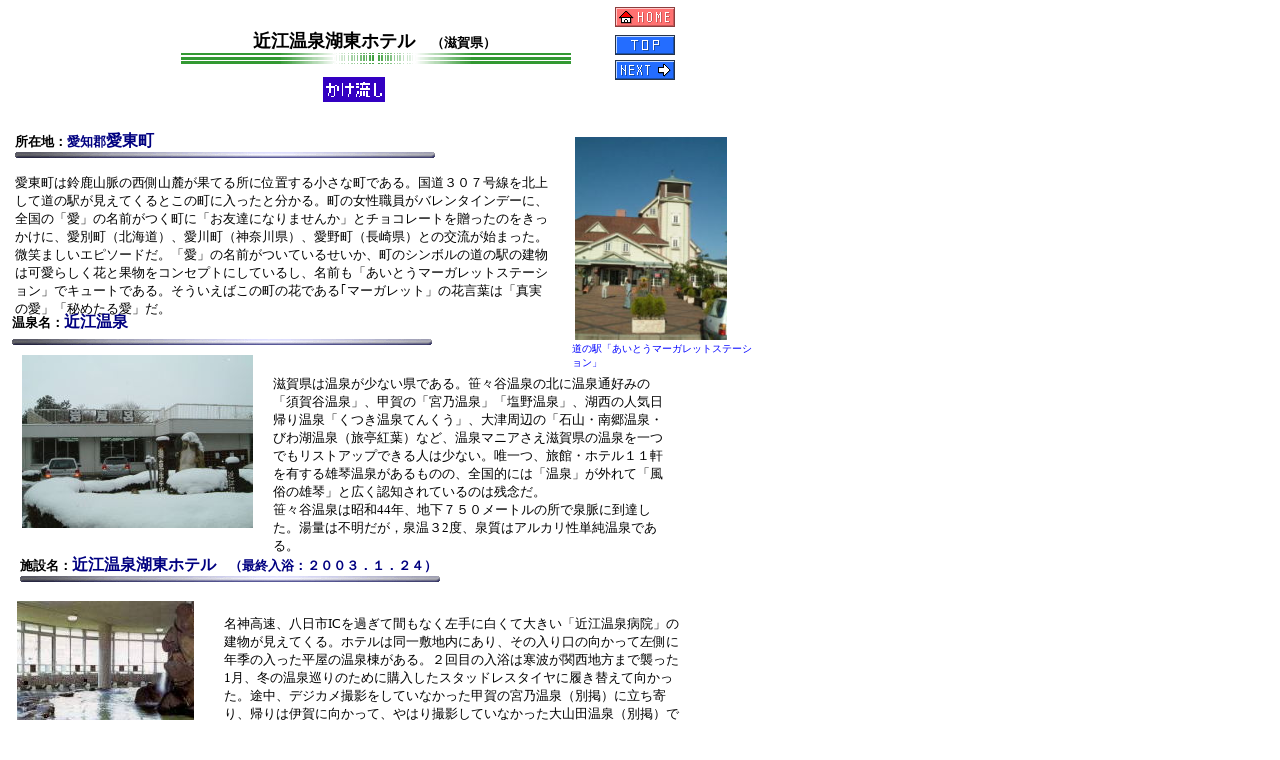

--- FILE ---
content_type: text/html
request_url: http://www4.kcn.ne.jp/~t-yoko/51-shiga/51-sasadani.html
body_size: 12708
content:
<!DOCTYPE HTML PUBLIC "-//W3C//DTD HTML 4.01 Transitional//EN">
<HTML>
<HEAD>
<META http-equiv="Content-Type" content="text/html; charset=Shift_JIS">
<META name="GENERATOR" content="IBM WebSphere Studio Homepage Builder Version 6.5.0.0 for Windows">
<META http-equiv="Content-Style-Type" content="text/css">
<META name="IBM:HPB-Input-Mode" content="mode/flm; pagewidth=940; pageheight=1200">
<META name="description" content="全面ガラス窓の大浴場はカーブを描きながら縦に長くてかなり大きい。、２０～３０人は一度に入浴できる。湯は透明、アルカリ性とあるがヌメリ感はわずかで、PH８．５以下の弱アルカリ性に思われた。尚、露天風呂はない。">
<META name="keywords" content="近江温泉湖東ホテル、近江温泉">
<META name="description" content="全面ガラス窓の大浴場はカーブを描きながら縦に長くてかなり大きい。、２０～３０人は一度に入浴できる。湯は透明、アルカリ性とあるがヌメリ感はわずかで、PH８．５以下の弱アルカリ性に思われた。尚、露天風呂はない。">
<TITLE>ああ、いい湯だな！近江温泉・湖東ホテル　名湯・秘湯・立ち寄り湯３００　</TITLE>
</HEAD>
<BODY>
<DIV style="width : 536px;height : 130px;top : 131px;left : 15px;
  position : absolute;
  z-index : 1;
" id="Layer3"><FONT color="#cc0000"><FONT size="-1" color="#000000"><FONT size="-1" color="#000000"><B>所在地：</B></FONT></FONT></FONT><FONT size="+1" color="#000080"><FONT size="-1" color="#000080"><FONT color="#000080"><B>愛知郡</B></FONT></FONT><FONT size="+0" color="#000080"><FONT color="#000080"><B>愛東町</B></FONT></FONT></FONT><FONT size="+1"><B><FONT size="+0"><BR>
<IMG src="../u002lin1211.gif" width="420" height="6" border="0"><BR>
</FONT></B></FONT><FONT size="-1"><BR>
愛東町は鈴鹿山脈の西側山麓が果てる所に位置する小さな町である。国道３０７号線を北上して道の駅が見えてくるとこの町に入ったと分かる。町の女性職員がバレンタインデーに、全国の「愛」の名前がつく町に「お友達になりませんか」とチョコレートを贈ったのをきっかけに、愛別町（北海道）、愛川町（神奈川県）、愛野町（長崎県）との交流が始まった。微笑ましいエピソードだ。「愛」の名前がついているせいか、町のシンボルの道の駅の建物は可愛らしく花と果物をコンセプトにしているし、名前も「あいとうマーガレットステーション」でキュートである。そういえばこの町の花である｢マーガレット」の花言葉は「真実の愛」「秘めたる愛」だ。</FONT></DIV>
<DIV style="top : 320px;left : 328px;
  position : absolute;
  z-index : 2;
" id="Layer5"></DIV>
<DIV style="width : 516px;height : 38px;top : 312px;left : 12px;
  position : absolute;
  z-index : 3;
" id="Layer6"><B><FONT color="#000000" size="-1">温泉名：</FONT><FONT color="#000080">近江温泉</FONT></B><BR>
<IMG src="../u002lin1211.gif" width="420" height="6" border="0"><FONT size="-1"><BR>
</FONT></DIV>
<DIV style="width : 571px;height : 892px;top : 809px;left : 28px;
  position : absolute;
  z-index : 4;
" id="Layer8">
<TABLE border="1" width="571" height="892">
  <TBODY>
    <TR>
      <TD width="89"><FONT size="-1">住　所</FONT></TD>
      <TD width="456"><FONT size="-1">滋賀県愛知郡愛東町百済寺戊９６８</FONT></TD>
    </TR>
    <TR>
      <TD width="89"><FONT size="-1">電　話</FONT></TD>
      <TD width="456"><FONT size="-1">０７４９－４６－１２０１</FONT></TD>
    </TR>
    <TR>
      <TD width="89"><FONT size="-1">交通機関</FONT></TD>
      <TD width="456"><FONT size="-1">名神高速栗八日市ICから国道３０７号線で約８ｋｍ<BR>
      JR琵琶湖線能登川駅から市が原行バス３０分、読合堂停下車徒歩７分<BR>
      </FONT></TD>
    </TR>
    <TR>
      <TD width="89"><FONT size="-1">施　設（日帰り）</FONT></TD>
      <TD width="456"><FONT size="-1">レストラン、軽食、休憩ロビー、駐車場約５０台</FONT></TD>
    </TR>
    <TR>
      <TD><FONT size="-1">宿　泊</FONT></TD>
      <TD><FONT size="-1">３０室　　一泊二食付き　８．８００円～</FONT></TD>
    </TR>
    <TR>
      <TD width="89"><FONT size="-1">泉　質</FONT></TD>
      <TD width="456"><FONT size="-1">アルカリ性単純温泉　泉温32度</FONT></TD>
    </TR>
    <TR>
      <TD><FONT size="-1">適応症</FONT></TD>
      <TD><FONT size="-1">不記載（理由は「温泉の基礎知識ー温泉の効能」参照）</FONT></TD>
    </TR>
    <TR>
      <TD width="89"><FONT size="-1">入浴時間</FONT></TD>
      <TD width="456"><FONT size="-1">１０～２２時<BR>
      </FONT></TD>
    </TR>
    <TR>
      <TD><FONT size="-1">定休日</FONT></TD>
      <TD width="456"><FONT size="-1">不定休</FONT></TD>
    </TR>
    <TR>
      <TD width="89"><FONT size="-1">入浴料金</FONT></TD>
      <TD width="456"><FONT size="-1">大人７００円　子供（小学生)５００円、幼児１５０円　</FONT></TD>
    </TR>
    <TR>
      <TD width="89"><FONT size="-1">入浴施設</FONT></TD>
      <TD width="456"><FONT size="-1">内湯男女各１</FONT></TD>
    </TR>
    <TR>
      <TD width="89"><FONT size="-1">浴室備品</FONT></TD>
      <TD width="456"><FONT size="-1">シャンプー、ボデイソープ、ドライヤー</FONT></TD>
    </TR>
    <TR>
      <TD width="89" valign="middle"><FONT size="-1">観光スポット</FONT></TD>
      <TD width="456"><FONT size="-1">道の駅・愛東マーガレットステーション、湖東三山（西明寺、金剛輪寺、百済寺）、<BR>
      永源寺、近江八幡、長命寺</FONT>、<FONT size="-1">彦根城、長浜</FONT></TD>
    </TR>
    <TR>
      <TD><FONT size="-1">お土産・食事</FONT></TD>
      <TD width="456"><FONT size="-1">国道３０７号線沿いの道の駅（あいとうマーガレットステーション）のレストランで食事と地元の野菜・ドライフラワー・ジャム・クッキー等<BR>
      少し足をのばして近江八幡へ行けば、<BR>
      毛利志満（もりしま）で近江牛のしゃぶしゃぶ・石焼（東川町　０７４８－３７－４３２５）<BR>
      紙平老舗の「でっち羊羹」（本町　０７４８－３３－２５５９）<BR>
      </FONT></TD>
    </TR>
    <TR>
      <TD width="89"><FONT size="-1">近くの温泉</FONT></TD>
      <TD width="456"><FONT size="-1">十二坊温泉、須賀谷温泉</FONT></TD>
    </TR>
    <TR>
      <TD width="89" valign="top"><FONT size="-1">湖東町HP</FONT><BR>
      <FONT size="-1">道の駅HP</FONT><BR>
      <FONT size="-1">湖東ホテルHP</FONT></TD>
      <TD valign="top" width="456"><A href="http://www.town.aito.shiga.jp/"><FONT size="-1">http://www.town.aito.shiga.jp/</FONT></A><BR>
      <A href="http://www.aito-ms.or.jp/"><FONT size="-1">http://www.aito-ms.or.jp/</FONT></A><BR>
      <A href="http://www11.ocn.ne.jp/~ohmi-spa/onsenindx.html"><FONT size="-1">http://www11.ocn.ne.jp/~ohmi-spa/onsenindx.html</FONT></A></TD>
    </TR>
    <TR>
      <TD width="89"><FONT size="-1">雑記帳</FONT></TD>
      <TD width="456" valign="top"><BR>
      <FONT size="-1">湖東（琵琶湖の右岸）には数多くの観光地がある。<BR>
      我が家から京奈和道路(有料）、京滋バイパス(有料）それに名神高速を使えば1時間もかからずに八日市ICに到着してしまうが、私はもっぱら国道307号線を利用する。これに乗れば、信楽経由で北上し八日市を越えて彦根まで一本道だ。帰途は湖周道路に乗って、琵琶湖の素晴らしい景色を堪能しながら快適なドライブを楽しめる。</FONT><BR>
      <FONT size="-1">最初の休憩は、道の駅・あいとうマーガレットステーションだ。花と果物と野菜をコンセプトにしたしゃれた道の駅で、ここの果物のアイスクリーム（ジェラート）は特に美味しい。</FONT><BR>
      <FONT size="-1">永源寺は臨済宗の古刹で特に秋の紅葉が素晴らしく、京都の永観堂とともに全国的な紅葉の名所として紹介される。<BR>
      湖東三山は北から西明寺・金剛輪寺・百済寺（ひゃくさいじ）と並び、いずれも美しい庭園と国宝を持つ名刹であり、これらも紅葉の名所である。<BR>
      近江八幡は城下町として発展、石畳の八丁堀に沿って古い町並みが続き、散策に最適な場所だ。<BR>
      長命寺は西国31番札所、麓から８０８段の階段を上ってようやく重文の本堂、三重の塔の前に着く。私も西国３３ヵ所札所を6年がかりで全部周ったが、ここがもっとも登るに苦しい札所だ。<BR>
      彦根城は徳川幕府重鎮の井伊家３３万石の居城、幕末の井伊直弼も17歳から32歳まで過ごした。姫路城、熊本城、松本城等と並ぶ国内屈指の名城であり国宝である。城を見上げる玄宮園は琵琶湖の水を引く池を中心にまことに美しい庭園である。また、彦根城の外堀にかかる京橋から延びる「夢京橋キャッスルロード」は白壁と格子戸の町屋が数百メートル並び食事とショッピングが楽しめる。<BR>
      秀吉の城下町・長浜は、全国の町興しの成功例として全国の自治体が見学に訪れる。町全体が楽しいミュージアムに変貌、町一番の人気が黒壁スクエアー、古くからあった黒漆喰塗りの建物（1号館から２１号館）をメインにして、レトロな町並みを再現、食事やショッピングを楽しめる。</FONT><BR>
      </TD>
    </TR>
  </TBODY>
</TABLE>
</DIV>
<DIV style="width : 454px;height : 40px;top : 555px;left : 20px;
  position : absolute;
  z-index : 5;
" id="Layer9"><B><FONT color="#000000" size="-1">施設名：</FONT></B><FONT color="#000080"><B>近江温泉湖東ホテル</B></FONT><FONT size="-1" color="#000080"><B><FONT size="-1">　（最終入浴：２００３</FONT>．１．２４）</B></FONT><BR>
<IMG src="../u002lin1211.gif" width="420" height="6" border="0"></DIV>
<DIV style="width : 177px;height : 181px;top : 601px;left : 17px;
  position : absolute;
  z-index : 6;
  visibility : visible;
" id="Layer11"><IMG src="../sasadani-s11.jpg" width="177" height="181" border="0"></DIV>
<DIV style="width : 391px;height : 33px;top : 29px;left : 179px;
  position : absolute;
  z-index : 7;
  visibility : visible;
" id="Layer2" align="center"><FONT size="-1"><B><FONT size="+1"><FONT color="#000000">近江温泉湖東ホテル</FONT></FONT></B></FONT><B>　<FONT size="-1">（滋賀県）</FONT></B></DIV>
<DIV style="width : 422px;height : 16px;top : 1725px;left : 28px;
  position : absolute;
  z-index : 8;
" id="Layer7"><FONT size="-1"><B>データは変更されている可能性もあります。事前にご確認ください。</B></FONT></DIV>
<DIV style="width : 459px;height : 163px;top : 615px;left : 224px;
  position : absolute;
  z-index : 9;
" id="Layer12"><FONT size="-1">名神高速、八日市ICを過ぎて間もなく左手に白くて大きい「近江温泉病院」の建物が見えてくる。ホテルは同一敷地内にあり、その入り口の向かって左側に年季の入った平屋の温泉棟がある。２回目の入浴は寒波が関西地方まで襲った1月、冬の温泉巡りのために購入したスタッドレスタイヤに履き替えて向かった。途中、デジカメ撮影をしていなかった甲賀の宮乃温泉（別掲）に立ち寄り、帰りは伊賀に向かって、やはり撮影していなかった大山田温泉（別掲）で撮影、入浴した。途中、「蝙蝠峠」という恐ろしい名前の峠がある隘路、しかも雪道の県道を通ったときは、さすがに緊張した。<BR>
全面ガラス窓の大浴場はカーブを描きながら縦に長くてかなり大きい。、２０～３０人は一度に入浴できる。湯は透明、アルカリ性とあるがヌメリ感はわずかで、PH８．５以下の弱アルカリ性に思われた。温泉ガイドブックによれば「掛け流し」と記載されている。そうであれば関西で数少ない貴重な温泉だ。尚、露天風呂はない。</FONT></DIV>
<DIV style="width : 231px;height : 173px;top : 355px;left : 22px;
  position : absolute;
  z-index : 10;
  visibility : visible;
" id="Layer4"><IMG src="../oumi-kotouonnsenn1.JPG" width="231" height="173" border="0"></DIV>
<DIV style="width : 398px;height : 128px;top : 375px;left : 273px;
  position : absolute;
  z-index : 11;
" id="Layer10"><FONT size="-1">滋賀県は温泉が少ない県である。笹々谷温泉の北に温泉通好みの「須賀谷温泉」、甲賀の「宮乃温泉」「塩野温泉」、湖西の人気日帰り温泉「くつき温泉てんくう」、大津周辺の「石山・南郷温泉・びわ湖温泉（旅亭紅葉）など、温泉マニアさえ滋賀県の温泉を一つでもリストアップできる人は少ない。唯一つ、旅館・ホテル１１軒を有する雄琴温泉があるものの、全国的には「温泉」が外れて「風俗の雄琴」と広く認知されているのは残念だ。<BR>
笹々谷温泉は昭和44年、地下７５０メートルの所で泉脈に到達した。湯量は不明だが，泉温３2度、泉質はアルカリ性単純温泉</FONT><FONT size="-1">である。</FONT></DIV>
<DIV style="width : 62px;height : 18px;top : 35px;left : 615px;
  position : absolute;
  z-index : 12;
" id="Layer14"><A href="../onsenshoukai/onsenshoukai2.html"><IMG src="../botan22_e711.gif" width="60" height="20" border="0"></A></DIV>
<DIV style="width : 57px;height : 16px;top : 60px;left : 615px;
  position : absolute;
  z-index : 13;
" id="Layer15"><A href="51-shigaraki.html"><IMG src="../botan22_h711.gif" width="60" height="20" border="0"></A></DIV>
<DIV style="width : 51px;height : 20px;top : 7px;left : 615px;
  position : absolute;
  z-index : 14;
" id="Layer16"><A href="../index.html"><IMG src="../botan22_d33.gif" width="60" height="20" border="0"></A></DIV>
<DIV style="width : 390px;height : 11px;top : 53px;left : 181px;
  position : absolute;
  z-index : 15;
" id="Layer17"><IMG src="../b010lin21.gif" width="390" height="11" border="0"></DIV>
<DIV style="width : 152px;height : 203px;top : 137px;left : 575px;
  position : absolute;
  z-index : 16;
" id="Layer1"><IMG src="okuise-miyakawa 025111.jpg" width="152" height="203" border="0"></DIV>
<DIV style="width : 187px;height : 20px;top : 342px;left : 572px;
  position : absolute;
  z-index : 17;
" id="Layer13"><FONT size="-2" color="#0000ff">道の駅「あいとうマーガレットステーション」</FONT></DIV>
<DIV style="width : 62px;height : 25px;top : 77px;left : 323px;
  position : absolute;
  z-index : 18;
" id="Layer18"><IMG src="botan12_k12.gif" width="62" height="25" border="0"></DIV>
</BODY>
</HTML>